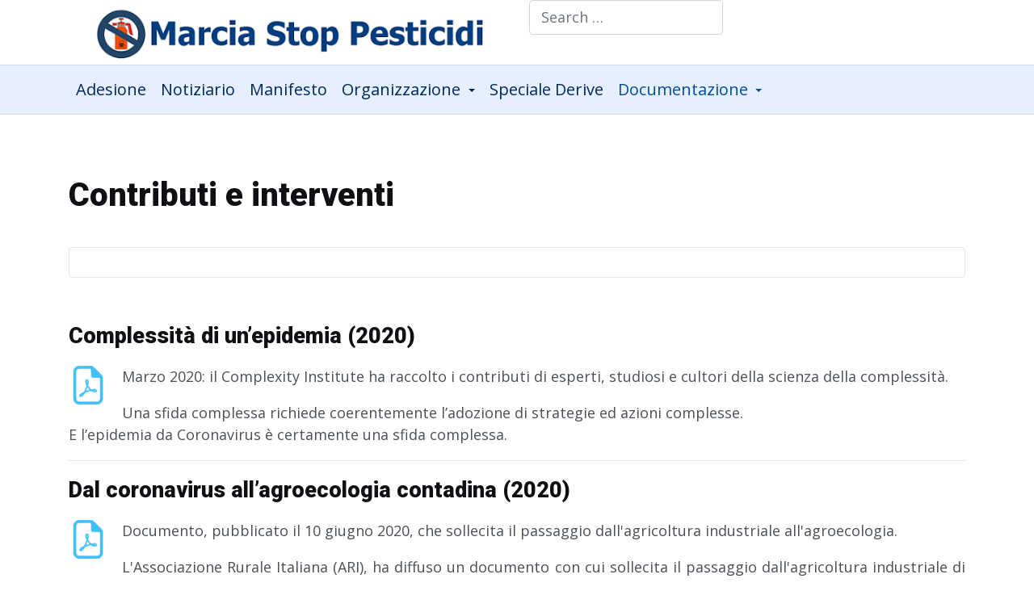

--- FILE ---
content_type: text/html; charset=utf-8
request_url: https://www.marciastoppesticidi.it/index.php?option=com_tags&view=tag&id%5B0%5D=67&Itemid=1580&lang=en
body_size: 7812
content:
<!DOCTYPE html>
<html xmlns="http://www.w3.org/1999/xhtml" class="j5" xml:lang="en-gb" lang="en-gb" dir="ltr">

<head>
  
  <meta charset="utf-8">
	<meta name="description" content="Stop Pesticidi. Per un cibo e un'agricoltura liberi dai veleni e OGM">
	<meta name="generator" content="Joomla! - Open Source Content Management">
	<title>Contributi e interventi</title>
	<link href="/index.php?option=com_tags&amp;view=tag&amp;id[0]=67:contributi-e-interventi&amp;Itemid=1580&amp;lang=en&amp;format=feed&amp;type=rss" rel="alternate" type="application/rss+xml" title="Contributi e interventi">
	<link href="/index.php?option=com_tags&amp;view=tag&amp;id[0]=67:contributi-e-interventi&amp;Itemid=1580&amp;lang=en&amp;format=feed&amp;type=atom" rel="alternate" type="application/atom+xml" title="Contributi e interventi">
	<link href="/images/icone/logo54.png" rel="shortcut icon" type="image/vnd.microsoft.icon">
	<link href="https://www.marciastoppesticidi.it/index.php?option=com_finder&amp;view=search&amp;format=opensearch&amp;Itemid=1713&amp;lang=en" rel="search" title="OpenSearch Marcia_Stop_Pesticidi" type="application/opensearchdescription+xml">
<link href="/plugins/system/t4/themes/base/vendors/font-awesome5/css/all.min.css?b7d76a" rel="stylesheet">
	<link href="/plugins/system/t4/themes/base/vendors/font-awesome/css/font-awesome.min.css?b7d76a" rel="stylesheet">
	<link href="/plugins/system/t4/themes/base/vendors/icomoon/css/icomoon.css?b7d76a" rel="stylesheet">
	<link href="/media/vendor/joomla-custom-elements/css/joomla-alert.min.css?0.4.1" rel="stylesheet">
	<link href="https://fonts.googleapis.com/css?family=Open+Sans%7CRoboto%3A900" rel="stylesheet">
	<link href="/templates/t4_blank/local/css/template.css?69aea4fe8b89b2fdeeac36a0228a5a19" rel="stylesheet">
	<link href="/media/t4/css/11.css?0af45e50d33c7264b235f6da02f42970" rel="stylesheet">
	<link href="/templates/t4_blank/local/css/custom.css?1a801bf55014267eead6789219d47817" rel="stylesheet">
<script src="/media/vendor/jquery/js/jquery.min.js?3.7.1"></script>
	<script type="application/json" class="joomla-script-options new">{"joomla.jtext":{"MOD_FINDER_SEARCH_VALUE":"Search &hellip;","ERROR":"Error","MESSAGE":"Message","NOTICE":"Notice","WARNING":"Warning","JCLOSE":"Close","JOK":"OK","JOPEN":"Open"},"system.paths":{"root":"","rootFull":"https:\/\/www.marciastoppesticidi.it\/","base":"","baseFull":"https:\/\/www.marciastoppesticidi.it\/"},"csrf.token":"0be86413f7c6b6b509382a7e9bfdd7d0"}</script>
	<script src="/media/system/js/core.min.js?a3d8f8"></script>
	<script src="/media/com_tags/js/tag-default.min.js?db210b" type="module"></script>
	<script src="/media/legacy/js/jquery-noconflict.min.js?504da4"></script>
	<script src="/media/vendor/jquery-migrate/js/jquery-migrate.min.js?3.5.2"></script>
	<script src="/plugins/system/t4/themes/base/vendors/bootstrap/js/bootstrap.bundle.min.js?b7d76a"></script>
	<script src="/media/com_finder/js/finder.min.js?755761" type="module"></script>
	<script src="/media/system/js/messages.min.js?9a4811" type="module"></script>
	<script src="/media/vendor/bootstrap/js/dropdown.min.js?5.3.8" type="module"></script>
	<script src="/media/vendor/bootstrap/js/collapse.min.js?5.3.8" type="module"></script>
	<script src="/templates/t4_blank/js/template.js"></script>
	<script src="/plugins/system/t4/themes/base/js/base.js?b7d76a"></script>
	<script src="/plugins/system/t4/themes/base/js/megamenu.js"></script>
	<script type="application/ld+json">{"@context":"https://schema.org","@type":"BreadcrumbList","@id":"https://www.marciastoppesticidi.it/#/schema/BreadcrumbList/236","itemListElement":[{"@type":"ListItem","position":1,"name":"Home","item":"https://www.marciastoppesticidi.it/index.php?option=com_testimonial_fader&amp;view=addshow&amp;Itemid=1659&amp;lang=en"},{"@type":"ListItem","position":2,"name":"Contributi e interventi","item":"https://www.marciastoppesticidi.it/index.php?option=com_tags&amp;view=tag&amp;id[0]=67:contributi-e-interventi&amp;Itemid=1580&amp;lang=en"}]}</script>
	<script>
		var resetFilter = function() {
		document.getElementById('filter-search').value = '';
	}
</script>


  <meta name="viewport"  content="width=device-width, initial-scale=1, maximum-scale=1, user-scalable=yes"/>
  <style>
    @-webkit-viewport   { width: device-width; }
    @-moz-viewport      { width: device-width; }
    @-ms-viewport       { width: device-width; }
    @-o-viewport        { width: device-width; }
    @viewport           { width: device-width; }
  </style>
  <meta name="HandheldFriendly" content="true"/>
  <meta name="apple-mobile-web-app-capable" content="YES"/>
  <!-- //META FOR IOS & HANDHELD -->
  
</head>

<body class="site-default navigation-default theme-default layout-default nav-breakpoint-lg com_tags view-tag item-1580" data-jver="5">
  
  
  <div class="t4-wrapper">
    <div class="t4-content">
      <div class="t4-content-inner">
        
<div id="t4-header-" class="t4-section  t4-header-">
<div class="t4-section-inner container"><div class="t4-row row">
<div class="t4-col logo col col-xl-6">
<div class="navbar-brand logo-image">
    <a href="https://www.marciastoppesticidi.it/" title="marciastoppesticidi.it">
        	
          <img class="logo-img" width="584" height="89" src="/images/headers/logo1.png" alt="marciastoppesticidi.it" />
    
    </a>
  </div>

</div>
<div class="t4-col search col-sm">
<div class="t4-module module " id="Mod257"><div class="module-inner"><div class="module-ct">
<form class="mod-finder js-finder-searchform form-search" action="/index.php?option=com_finder&amp;view=search&amp;f=2&amp;Itemid=1713&amp;lang=en" method="get" role="search">
    <label for="mod-finder-searchword257" class="visually-hidden finder">Search</label><input type="text" name="q" id="mod-finder-searchword257" class="js-finder-search-query form-control" value="" placeholder="Search &hellip;">
            <input type="hidden" name="option" value="com_finder"><input type="hidden" name="view" value="search"><input type="hidden" name="f" value="2"><input type="hidden" name="Itemid" value="1713"><input type="hidden" name="lang" value="en"></form>
</div></div></div>
</div>

</div></div>
</div>

<div id="t4-mainnav" class="t4-section  t4-mainnav  border-top border-bottom  t4-palette-mainnav">
<div class="t4-section-inner container"><div class="t4-navbar">
  
<nav class="navbar navbar-expand-lg">
<button class="navbar-toggler" type="button" data-toggle="collapse" data-target="#t4-megamenu-mainmenu" aria-controls="t4-megamenu-mainmenu" aria-expanded="false" aria-label="Toggle navigation" style="display: none;">
    <i class="fa fa-bars toggle-bars"></i>
</button>
	<div id="t4-megamenu-mainmenu" class="t4-megamenu collapse navbar-collapse">

<ul class="nav navbar-nav level0"  itemscope="itemscope" itemtype="http://www.schema.org/SiteNavigationElement">
<li class="nav-item default h5" data-id="1659" data-level="1"><a href="/index.php?option=com_testimonial_fader&amp;view=addshow&amp;Itemid=1659&amp;lang=en" itemprop="url" class="nav-link"><span itemprop="name"><span class="menu-item-title">Adesione</span></span></a></li><li class="nav-item h5" data-id="941" data-level="1"><a href="/index.php?option=com_content&amp;view=category&amp;layout=blog&amp;id=14&amp;Itemid=941&amp;lang=en" itemprop="url" class="nav-link"><span itemprop="name"><span class="menu-item-title">Notiziario</span></span></a></li><li class="nav-item h5" data-id="967" data-level="1"><a href="/index.php?option=com_content&amp;view=article&amp;id=453&amp;Itemid=967&amp;lang=en" itemprop="url" class="nav-link"><span itemprop="name"><span class="menu-item-title"> Manifesto</span></span></a></li><li class="nav-item dropdown parent h5" data-id="1436" data-level="1"><a itemprop="url" href="javascript:;" class="nav-header  nav-link dropdown-toggle"  role = "button" aria-haspopup = "true" aria-expanded = "false">
	<span itemprop="name"><span class="menu-item-title">Organizzazione</span></span>
	<i class="item-caret"></i></a>
<div class="dropdown-menu level1" data-bs-popper="static"><div class="dropdown-menu-inner"><ul><li class="nav-item" data-id="1552" data-level="2"><a href="/index.php?option=com_tags&amp;view=tag&amp;id[0]=28&amp;id[1]=40&amp;Itemid=1552&amp;lang=en" itemprop="url" class="dropdown-item"><span itemprop="name"><span class="menu-item-title">Comitato Treviso</span></span></a></li><li class="nav-item" data-id="1553" data-level="2"><a href="/index.php?option=com_tags&amp;view=tag&amp;id[0]=30&amp;id[1]=36&amp;Itemid=1553&amp;lang=en" itemprop="url" class="dropdown-item"><span itemprop="name"><span class="menu-item-title">Gruppo Alto Adige</span></span></a></li><li class="nav-item" data-id="1550" data-level="2"><a href="/index.php?option=com_content&amp;view=article&amp;id=132&amp;Itemid=1550&amp;lang=en" itemprop="url" class="dropdown-item"><span itemprop="name"><span class="menu-item-title"> Carta della Marcia </span></span></a></li></ul></div></div></li><li class="nav-item h5" data-id="1593" data-level="1"><a href="/index.php?option=com_tags&amp;view=tag&amp;id[0]=20&amp;Itemid=1593&amp;lang=en" itemprop="url" class="nav-link"><span itemprop="name"><span class="menu-item-title">Speciale Derive</span></span></a></li><li class="nav-item active dropdown parent h5" data-id="957" data-level="1"><a itemprop="url" href="javascript:;" class="nav-header  nav-link dropdown-toggle"  role = "button" aria-haspopup = "true" aria-expanded = "false">
	<span itemprop="name"><span class="menu-item-title">Documentazione</span></span>
	<i class="item-caret"></i></a>
<div class="dropdown-menu level1" data-bs-popper="static"><div class="dropdown-menu-inner"><ul><li class="nav-item" data-id="1572" data-level="2"><a href="/index.php?option=com_content&amp;view=category&amp;id=55&amp;Itemid=1572&amp;lang=en" itemprop="url" class="dropdown-item"><span itemprop="name"><span class="menu-item-title">Tutti i documenti</span></span></a></li><li class="nav-item" data-id="1579" data-level="2"><a href="/index.php?option=com_tags&amp;view=tag&amp;id[0]=66&amp;Itemid=1579&amp;lang=en" itemprop="url" class="dropdown-item"><span itemprop="name"><span class="menu-item-title">Comunicazioni scientifiche</span></span></a></li><li class="nav-item current active" data-id="1580" data-level="2"><a href="/index.php?option=com_tags&amp;view=tag&amp;id[0]=67&amp;Itemid=1580&amp;lang=en" itemprop="url" class="dropdown-item" aria-current="page"><span itemprop="name"><span class="menu-item-title">Contributi e interventi</span></span></a></li><li class="nav-item" data-id="1576" data-level="2"><a href="/index.php?option=com_tags&amp;view=tag&amp;id[0]=63&amp;Itemid=1576&amp;lang=en" itemprop="url" class="dropdown-item"><span itemprop="name"><span class="menu-item-title">Rapporti ufficiali</span></span></a></li><li class="nav-item" data-id="1581" data-level="2"><a href="/index.php?option=com_tags&amp;view=tag&amp;id[0]=68&amp;Itemid=1581&amp;lang=en" itemprop="url" class="dropdown-item"><span itemprop="name"><span class="menu-item-title">Rassegna stampa</span></span></a></li><li class="nav-item" data-id="1577" data-level="2"><a href="/index.php?option=com_tags&amp;view=tag&amp;id[0]=65&amp;Itemid=1577&amp;lang=en" itemprop="url" class="dropdown-item"><span itemprop="name"><span class="menu-item-title">Sentenze Legali</span></span></a></li><li class="nav-item" data-id="1609" data-level="2"><a href="/index.php?option=com_tags&amp;view=tag&amp;id[0]=33&amp;Itemid=1609&amp;lang=en" itemprop="url" class="dropdown-item"><span itemprop="name"><span class="menu-item-title">Quaderni e Dossier</span></span></a></li><li class="nav-item" data-id="1575" data-level="2"><a href="/index.php?option=com_content&amp;view=category&amp;layout=blog&amp;id=56&amp;Itemid=1575&amp;lang=en" itemprop="url" class="dropdown-item"><span itemprop="name"><span class="menu-item-title">Libri</span></span></a></li></ul></div></div></li></ul></div>
</nav>

  
</div></div>
</div>


<div id="t4-main-body" class="t4-section  t4-main-body">
<div class="t4-section-inner container"><div class="t4-row row">
<div class="t4-col component col-md">
<div id="system-message-container" aria-live="polite"></div>

<div class="com-tags-tag tag-category ">

	
			<h1>
			Contributi e interventi		</h1>
	
				<div class="com-tags-tag__description category-desc">
											</div>
	
								<form action="https://www.marciastoppesticidi.it/index.php?option=com_tags&amp;view=tag&amp;id%5B0%5D=67&amp;Itemid=1580&amp;lang=en" method="post" name="adminForm" id="adminForm" class="com-tags-tag__items form-inline">
	
			<ul class="com-tags-tag__category category list-group" itemscope itemtype="http://schema.org/ItemList">
												<li class="list-group-item list-group-item-action" itemprop="itemListElement" itemscope itemtype="https://schema.org/ListItem">
													<h3 class="item-tag-title" itemprop="name">
						<a href="/index.php?option=com_content&amp;view=article&amp;id=545:complessità-di-un’epidemia-la&amp;catid=55&amp;lang=it&amp;Itemid=1572" itemprop="url">
							Complessità di un’epidemia (2020)						</a>
					</h3>
																									<a href="/index.php?option=com_content&amp;view=article&amp;id=545:complessità-di-un’epidemia-la&amp;catid=55&amp;lang=it&amp;Itemid=1572" itemprop="url" class="item-tag-image">
						<img src="/images/icone/pdf-48.png"
							alt="" itemprop="image">
					</a>
																							<div class="tag-body" itemprop="description">
						<p style="text-align: justify;">Marzo 2020: il Complexity Institute ha raccolto i contributi di esperti, studiosi e cultori della scienza della complessità.</p>
<p style="text-align: justify;">Una sfida complessa richiede coerentemente l’adozione di strategie ed azioni complesse.<br />E l’epidemia da Coronavirus è certamente una sfida complessa.</p>
					</div>
																			</li>
												<li class="list-group-item list-group-item-action" itemprop="itemListElement" itemscope itemtype="https://schema.org/ListItem">
													<h3 class="item-tag-title" itemprop="name">
						<a href="/index.php?option=com_content&amp;view=article&amp;id=547:dal-coronavirus-all’agroecologia-contadina&amp;catid=55&amp;Itemid=1572&amp;lang=en" itemprop="url">
							Dal coronavirus all’agroecologia contadina (2020)						</a>
					</h3>
																									<a href="/index.php?option=com_content&amp;view=article&amp;id=547:dal-coronavirus-all’agroecologia-contadina&amp;catid=55&amp;Itemid=1572&amp;lang=en" itemprop="url" class="item-tag-image">
						<img src="/images/icone/pdf-48.png"
							alt="" itemprop="image">
					</a>
																							<div class="tag-body" itemprop="description">
						<p style="text-align: justify;">Documento, pubblicato il 10 giugno 2020, che sollecita il passaggio dall'agricoltura industriale all'agroecologia.</p>
<p style="text-align: justify;">L'Associazione Rurale Italiana (ARI), ha diffuso un documento con cui sollecita il passaggio dall'agricoltura industriale di sfruttamento a un approccio agroecologico rispettoso dell'ambiente e della salute umana.</p>
					</div>
																			</li>
												<li class="list-group-item list-group-item-action" itemprop="itemListElement" itemscope itemtype="https://schema.org/ListItem">
													<h3 class="item-tag-title" itemprop="name">
						<a href="/index.php?option=com_content&amp;view=article&amp;id=658:i-falsi-miti-dei-nuovi-ogm-2014&amp;catid=55&amp;Itemid=1572&amp;lang=en" itemprop="url">
							Daniela Conti: I falsi miti dei nuovi OGM (2024)						</a>
					</h3>
																									<a href="/index.php?option=com_content&amp;view=article&amp;id=658:i-falsi-miti-dei-nuovi-ogm-2014&amp;catid=55&amp;Itemid=1572&amp;lang=en" itemprop="url" class="item-tag-image">
						<img src="/images/icone/pdf-48.png#joomlaImage://local-images/icone/pdf-48.png?width=48&amp;height=48"
							alt="" itemprop="image">
					</a>
																							<div class="tag-body" itemprop="description">
						<p style="text-align: justify;">E’ sconcertante constatare l’assenza di un vero dibattito scientifico su un tema così importante come la forse imminente deregolamentazione dei nuovi OGM in Europa. La loro introduzione avrebbe infatti conseguenze gravi e irreversibili: contaminare tutte le altre colture e gli ecosistemi naturali; aggravare la dipendenza degli agricoltori dalle multinazionali dell’agribusiness proprietarie dei brevetti sulle nuove varietà tecnologiche; togliere ai cittadini ogni</p>...					</div>
																			</li>
												<li class="list-group-item list-group-item-action" itemprop="itemListElement" itemscope itemtype="https://schema.org/ListItem">
													<h3 class="item-tag-title" itemprop="name">
						<a href="/index.php?option=com_content&amp;view=article&amp;id=549:difesa-del-principio-di-precauzione&amp;catid=55&amp;Itemid=1572&amp;lang=en" itemprop="url">
							Difesa del principio di precauzione (2017)						</a>
					</h3>
																									<a href="/index.php?option=com_content&amp;view=article&amp;id=549:difesa-del-principio-di-precauzione&amp;catid=55&amp;Itemid=1572&amp;lang=en" itemprop="url" class="item-tag-image">
						<img src="/images/icone/pdf-48.png"
							alt="" itemprop="image">
					</a>
																							<div class="tag-body" itemprop="description">
						<p style="text-align: justify;">Editoriale del n°1 anno 41 - della Rivista "Epidemiologia &amp; Prevenzione".<br /><br /><strong>Non rimettiamo in discussione il principio di precauzione </strong>(A defense of the Precautionary Principle)</p>
					</div>
																			</li>
												<li class="list-group-item list-group-item-action" itemprop="itemListElement" itemscope itemtype="https://schema.org/ListItem">
													<h3 class="item-tag-title" itemprop="name">
						<a href="/index.php?option=com_content&amp;view=article&amp;id=548:dalla-genetica-all-epigenetica&amp;catid=55&amp;Itemid=1572&amp;lang=en" itemprop="url">
							Ernesto Burgio: Dalla genetica all&#039;epigenetica (2016)						</a>
					</h3>
																									<a href="/index.php?option=com_content&amp;view=article&amp;id=548:dalla-genetica-all-epigenetica&amp;catid=55&amp;Itemid=1572&amp;lang=en" itemprop="url" class="item-tag-image">
						<img src="/images/icone/youtube-3-48.png"
							alt="" itemprop="image">
					</a>
																							<div class="tag-body" itemprop="description">
						<p>Estratto dalla conferenza: PANDEMIA SILENZIOSA inquinamento e disturbi nel neurosviluppo.</p>
<p>Vittorio Veneto (TV) - Biblioteca Civica di Vittorio Veneto - 14 febbraio 2016<br />Intervento del dottor <strong>Ernesto Burgio</strong>, pediatra.</p>
					</div>
																			</li>
												<li class="list-group-item list-group-item-action" itemprop="itemListElement" itemscope itemtype="https://schema.org/ListItem">
													<h3 class="item-tag-title" itemprop="name">
						<a href="/index.php?option=com_content&amp;view=article&amp;id=550:effetti-degli-interferenti-endocrini-gli-video&amp;catid=55&amp;Itemid=1572&amp;lang=en" itemprop="url">
							Ernesto Rorai: Effetti degli interferenti endocrini (2020)						</a>
					</h3>
																									<a href="/index.php?option=com_content&amp;view=article&amp;id=550:effetti-degli-interferenti-endocrini-gli-video&amp;catid=55&amp;Itemid=1572&amp;lang=en" itemprop="url" class="item-tag-image">
						<img src="/images/icone/youtube-3-48.png"
							alt="" itemprop="image">
					</a>
																							<div class="tag-body" itemprop="description">
						<p style="text-align: justify;">Per l'endocrinologo di Pordenone, per gli interferenti endocrini non vale il principio della minima dose.</p>
<p style="text-align: justify;"><strong>Ernesto Rorai</strong>, endocrinologo di Pordenone</p>
					</div>
																			</li>
												<li class="list-group-item list-group-item-action" itemprop="itemListElement" itemscope itemtype="https://schema.org/ListItem">
													<h3 class="item-tag-title" itemprop="name">
						<a href="/index.php?option=com_content&amp;view=article&amp;id=558:pesticidi-bollicine&amp;catid=55&amp;Itemid=1572&amp;lang=en" itemprop="url">
							Fiorella Belpoggi: Pesticidi &amp; bollicine (2019)						</a>
					</h3>
																									<a href="/index.php?option=com_content&amp;view=article&amp;id=558:pesticidi-bollicine&amp;catid=55&amp;Itemid=1572&amp;lang=en" itemprop="url" class="item-tag-image">
						<img src="/images/icone/pdf-48.png"
							alt="" itemprop="image">
					</a>
																							<div class="tag-body" itemprop="description">
						<p>Articolo pubblicato su "Bio's" magazine edito dall'Ordine Nazionale dei Biologi - maggio giugno 2019</p>
					</div>
																			</li>
												<li class="list-group-item list-group-item-action" itemprop="itemListElement" itemscope itemtype="https://schema.org/ListItem">
													<h3 class="item-tag-title" itemprop="name">
						<a href="/index.php?option=com_content&amp;view=article&amp;id=551:il-grande-affare-del-traffico-illegale-dei-pesticidi&amp;catid=55&amp;Itemid=1572&amp;lang=en" itemprop="url">
							Il grande affare del traffico illegale dei pesticidi (2020)						</a>
					</h3>
																									<a href="/index.php?option=com_content&amp;view=article&amp;id=551:il-grande-affare-del-traffico-illegale-dei-pesticidi&amp;catid=55&amp;Itemid=1572&amp;lang=en" itemprop="url" class="item-tag-image">
						<img src="/images/icone/pdf-48.png"
							alt="" itemprop="image">
					</a>
																							<div class="tag-body" itemprop="description">
						<p style="text-align: justify;">Un articolo di Rasit Elibol, giornalista di De Groene Amsterdammer, Olanda - Dossier pubblicato su Internazionale: 10/16 luglio 2020.</p>
					</div>
																			</li>
												<li class="list-group-item list-group-item-action" itemprop="itemListElement" itemscope itemtype="https://schema.org/ListItem">
													<h3 class="item-tag-title" itemprop="name">
						<a href="/index.php?option=com_content&amp;view=article&amp;id=552:interferenti-endocrini-informarsi-per-proteggersi&amp;catid=55&amp;lang=it&amp;Itemid=1572" itemprop="url">
							Interferenti endocrini: Informarsi per proteggersi (2021)						</a>
					</h3>
																									<a href="/index.php?option=com_content&amp;view=article&amp;id=552:interferenti-endocrini-informarsi-per-proteggersi&amp;catid=55&amp;lang=it&amp;Itemid=1572" itemprop="url" class="item-tag-image">
						<img src="/images/icone/pdf-48.png"
							alt="" itemprop="image">
					</a>
																							<div class="tag-body" itemprop="description">
						<p>Dossier sulle sostanze chimiche che influiscono sul sistema ormonale degli animali e dell'uomo, chiamate: interferenti endocrini.</p>
					</div>
																			</li>
												<li class="list-group-item list-group-item-action" itemprop="itemListElement" itemscope itemtype="https://schema.org/ListItem">
													<h3 class="item-tag-title" itemprop="name">
						<a href="/index.php?option=com_content&amp;view=article&amp;id=553:interferenti-endocrini-un-pericolo-per-l’ambiente-e-la-salute&amp;catid=55&amp;Itemid=1572&amp;lang=en" itemprop="url">
							Interferenti endocrini: un pericolo per l’ambiente e la salute (2017)						</a>
					</h3>
																																							<div class="tag-body" itemprop="description">
						<p style="text-align: justify;"><strong> </strong>Interferenti endocrini: Come agiscono - Chi sono - Quali danni causano.</p>
					</div>
																			</li>
												<li class="list-group-item list-group-item-action" itemprop="itemListElement" itemscope itemtype="https://schema.org/ListItem">
													<h3 class="item-tag-title" itemprop="name">
						<a href="/index.php?option=com_content&amp;view=article&amp;id=554:irrorazione-di-terreni-agricoli-e-diffusione-di-virus&amp;catid=55&amp;Itemid=1572&amp;lang=en" itemprop="url">
							Irrorazione di terreni agricoli e diffusione di virus (2020)						</a>
					</h3>
																									<a href="/index.php?option=com_content&amp;view=article&amp;id=554:irrorazione-di-terreni-agricoli-e-diffusione-di-virus&amp;catid=55&amp;Itemid=1572&amp;lang=en" itemprop="url" class="item-tag-image">
						<img src="/images/icone/pdf-48.png"
							alt="" itemprop="image">
					</a>
																							<div class="tag-body" itemprop="description">
						<p>Appello di scienziati francesi guidati da Isabella Annesi-Maesano direttrice dell'INSERM e pubblicato il 23 marzo 2020.</p>
					</div>
																			</li>
												<li class="list-group-item list-group-item-action" itemprop="itemListElement" itemscope itemtype="https://schema.org/ListItem">
													<h3 class="item-tag-title" itemprop="name">
						<a href="/index.php?option=com_content&amp;view=article&amp;id=555:l-internazionale-dei-pesticidi&amp;catid=55&amp;Itemid=1572&amp;lang=en" itemprop="url">
							L&#039;internazionale dei pesticidi (2020)						</a>
					</h3>
																									<a href="/index.php?option=com_content&amp;view=article&amp;id=555:l-internazionale-dei-pesticidi&amp;catid=55&amp;Itemid=1572&amp;lang=en" itemprop="url" class="item-tag-image">
						<img src="/images/icone/pdf-48.png"
							alt="" itemprop="image">
					</a>
																							<div class="tag-body" itemprop="description">
						<p>Documento che rivela come le multinazionali governano le scelte dei governi, in Europa come nel resto del mondo e lo impongono con mezzi diversi a seconda delle circostanze.</p>
<div>
<p>Articolo di <strong>Giovanni Beghini</strong> - ISDE Verona, PAN Italia</p>
					</div>
																			</li>
												<li class="list-group-item list-group-item-action" itemprop="itemListElement" itemscope itemtype="https://schema.org/ListItem">
													<h3 class="item-tag-title" itemprop="name">
						<a href="/index.php?option=com_content&amp;view=article&amp;id=557:percorso-del-cambiamento-il-navdanya-international&amp;catid=55&amp;Itemid=1572&amp;lang=en" itemprop="url">
							Navdanya International: Il percorso del cambiamento (2018)						</a>
					</h3>
																									<a href="/index.php?option=com_content&amp;view=article&amp;id=557:percorso-del-cambiamento-il-navdanya-international&amp;catid=55&amp;Itemid=1572&amp;lang=en" itemprop="url" class="item-tag-image">
						<img src="/images/icone/pdf-48.png"
							alt="" itemprop="image">
					</a>
																							<div class="tag-body" itemprop="description">
						<p>Estratto dal Manifesto: Food for Health (Cibo per la Salute) 2018</p>
<p>La transizione verso sistemi alimentari locali, ecologici e diversificati è un imperativo sociale, economico e democratico.</p>
					</div>
																			</li>
												<li class="list-group-item list-group-item-action" itemprop="itemListElement" itemscope itemtype="https://schema.org/ListItem">
													<h3 class="item-tag-title" itemprop="name">
						<a href="/index.php?option=com_content&amp;view=article&amp;id=559:pesticidi,-i-nostri-bambini-in-pericolo-video&amp;catid=55&amp;Itemid=1572&amp;lang=en" itemprop="url">
							Pesticidi, i nostri bambini in pericolo! (2017)						</a>
					</h3>
																									<a href="/index.php?option=com_content&amp;view=article&amp;id=559:pesticidi,-i-nostri-bambini-in-pericolo-video&amp;catid=55&amp;Itemid=1572&amp;lang=en" itemprop="url" class="item-tag-image">
						<img src="/images/icone/youtube-3-48.png"
							alt="" itemprop="image">
					</a>
																							<div class="tag-body" itemprop="description">
						<p>Una sintesi del documentario francese PRODOTTI CHIMICI, I NOSTRI BAMBINI IN PERICOLO, di Martin Boudot</p>
					</div>
																			</li>
												<li class="list-group-item list-group-item-action" itemprop="itemListElement" itemscope itemtype="https://schema.org/ListItem">
													<h3 class="item-tag-title" itemprop="name">
						<a href="/index.php?option=com_content&amp;view=article&amp;id=560:pesticidi-la-pandemia-silenziosa&amp;catid=55&amp;lang=it&amp;Itemid=1572" itemprop="url">
							Pesticidi: la pandemia silenziosa (2017)						</a>
					</h3>
																									<a href="/index.php?option=com_content&amp;view=article&amp;id=560:pesticidi-la-pandemia-silenziosa&amp;catid=55&amp;lang=it&amp;Itemid=1572" itemprop="url" class="item-tag-image">
						<img src="/images/icone/pdf-48.png"
							alt="" itemprop="image">
					</a>
																							<div class="tag-body" itemprop="description">
						<p style="text-align: justify;">Una panoramica su Pesticidi, Ambiente e Salute, con dati relativi alla zona del “prosecco”</p>
<p style="text-align: justify;">Soprattutto a partire dagli anni ’80, e quindi negli ultimi trent’anni, l’uomo ha prodotto e immesso nella biosfera una quantità immensa di molecole artificiali. Una grande responsabilità di questo vero e proprio bombardamento viene addossata ad un tipo di agricoltura praticato definito “monocoltura intensiva”.</p>
					</div>
																			</li>
												<li class="list-group-item list-group-item-action" itemprop="itemListElement" itemscope itemtype="https://schema.org/ListItem">
													<h3 class="item-tag-title" itemprop="name">
						<a href="/index.php?option=com_content&amp;view=article&amp;id=561:principio-di-precauzione-fra-ordinamento-europeo-e-ordinamento-italiano-il&amp;catid=55&amp;Itemid=1572&amp;lang=en" itemprop="url">
							Principio di precauzione, fra ordinamento europeo e ordinamento italiano (2018)						</a>
					</h3>
																									<a href="/index.php?option=com_content&amp;view=article&amp;id=561:principio-di-precauzione-fra-ordinamento-europeo-e-ordinamento-italiano-il&amp;catid=55&amp;Itemid=1572&amp;lang=en" itemprop="url" class="item-tag-image">
						<img src="/images/icone/pdf-48.png"
							alt="" itemprop="image">
					</a>
																							<div class="tag-body" itemprop="description">
						<p>Riflessioni preliminari a introduzione del libro omonimo pubblicato da Giappichelli Editore</p>
					</div>
																			</li>
					</ul>
	</form>

	</div>

</div>

</div></div>
</div>

<div id="t4-bottom" class="t4-section  t4-bottom">
<div class="t4-section-inner container"><div class="t4-row row">
<div class="t4-col bottom-a col-sm">


<div class="custom"  >
	<p style="text-align: center;"> <a href="https://www.pan-europe.info/blog" target="_blank" rel="noopener noreferrer"><img style="display: block; margin-left: auto; margin-right: auto;" src="/images/headers/pan_europa_logo.jpg" width="120" /></a></p></div>

</div>
<div class="t4-col bottom-b col-sm">


<div class="custom"  >
	<p><a href="https://umweltinstitut.org/" target="_blank" rel="noopener noreferrer"><img style="display: block; margin-left: auto; margin-right: auto;" src="/images/icone/Umweltinstitut1.jpg" width="244" height="100" /></a></p></div>

</div>
<div class="t4-col bottom-c col-sm">


<div class="custom"  >
	<p><a href="https://www.generations-futures.fr/" target="_blank" rel="noopener noreferrer"><img style="display: block; margin-left: auto; margin-right: auto;" src="/images/icone/gfutures.png" width="100" /></a></p></div>

</div>
<div class="t4-col bottom-d col-sm">


<div class="custom"  >
	<p><a href="/index.php?option=com_newsfeeds&amp;view=newsfeed&amp;id=5:isde&amp;Itemid=1610&amp;lang=it&amp;catid=5"><img style="display: block; margin-left: auto; margin-right: auto;" src="/images/icone/Isde100.png" width="100" /></a></p></div>

</div>
</div></div>
</div>


<div id="t4-breadcrumbs" class="t4-section  t4-breadcrumbs  t4-palette-mainnav">
<div class="t4-section-inner container"><nav role="navigation" aria-label="Breadcrumbs">
	<ol itemscope itemtype="https://schema.org/BreadcrumbList" class="mod-breadcrumbs breadcrumb">
					<li>You are here: &#160;</li>
		
						
				<li itemprop="itemListElement" itemscope itemtype="https://schema.org/ListItem" class="mod-breadcrumbs__item breadcrumb-item">
					<a itemprop="item" href="/index.php?option=com_testimonial_fader&amp;view=addshow&amp;Itemid=1659&amp;lang=en" class="pathway"><span itemprop="name">Home</span></a>											<span class="divider"></span>
										<meta itemprop="position" content="1">
				</li>

							
				<li itemprop="itemListElement" itemscope itemtype="https://schema.org/ListItem" class="mod-breadcrumbs__item breadcrumb-item">
					<span itemprop="item"><span itemprop="name">Documentazione</span></span>											<span class="divider"></span>
										<meta itemprop="position" content="2">
				</li>

							
				<li aria-current="page" itemprop="itemListElement" itemscope itemtype="https://schema.org/ListItem" class="mod-breadcrumbs__item breadcrumb-item active">
					<a itemprop="item" href="/index.php?option=com_tags&amp;view=tag&amp;id[0]=67:contributi-e-interventi&amp;Itemid=1580&amp;lang=en"><span itemprop="name">Contributi e interventi</span></a>					<meta itemprop="position" content="3">
				</li>
				</ol>
    </nav>
</div>
</div>

<div id="t4-footnav" class="t4-section  t4-footnav  t4-palette-gray">
<div class="t4-section-inner container"><div class="t4-row row">
<div class="t4-col footnav-1 col-sm">
<nav class="navbar">
<ul  class="nav navbar-nav ">
<li class="nav-item item-1713"><a href="/index.php?option=com_finder&amp;view=search&amp;Itemid=1713&amp;lang=en" itemprop="url" class="nav-link"><span itemprop="name"><img src="/images/icone/active-search-2-32.png" alt=" Cerca nel sito" width="32" height="32" loading="lazy"><span class="image-title"> Cerca nel sito</span></span></a></li><li class="nav-item item-1591"><a href="/index.php?option=com_tags&amp;view=tag&amp;layout=list&amp;id[0]=37&amp;Itemid=1591&amp;lang=en" itemprop="url" class="nav-link"><span itemprop="name"><img src="/images/icone/info-5-32.png" alt=" Annuario"><span class="image-title"> Annuario</span></span></a></li><li class="nav-item item-1143"><a href="/index.php?option=com_tags&amp;view=tags&amp;parent_id=1&amp;Itemid=1143&amp;lang=en" itemprop="url" class="nav-link"><span itemprop="name"><img src="/images/icone/tag-2-32.png" alt=" Tag Notiziario"><span class="image-title"> Tag Notiziario</span></span></a></li><li class="nav-item item-170"><a href="/index.php?option=com_content&amp;view=category&amp;layout=blog&amp;id=28&amp;Itemid=170&amp;lang=en" itemprop="url" class="nav-link"><span itemprop="name"><img src="/images/icone/photo-32.png" alt=" Storia fotografica"><span class="image-title"> Storia fotografica</span></span></a></li><li class="nav-item item-932"><a href="/index.php?option=com_tags&amp;view=tag&amp;layout=list&amp;id[0]=7&amp;types[0]=1&amp;Itemid=932&amp;lang=en" itemprop="url" class="nav-link"><span itemprop="name"><img src="/images/icone/video-play-32.png" alt=" Video "><span class="image-title"> Video </span></span></a></li></ul></nav>
</div>
<div class="t4-col footnav-2 col-sm">
<nav class="navbar">
<ul  class="nav navbar-nav ">
<li class="nav-item item-1664"><a href="/index.php?option=com_contact&amp;view=category&amp;id=24&amp;Itemid=1664&amp;lang=en" itemprop="url" class="nav-link"><span itemprop="name"><img src="/images/icone/info-5-32.png" alt=" Rete Stop Pesticidi" width="32" height="32" loading="lazy"><span class="image-title"> Rete Stop Pesticidi</span></span></a></li><li class="nav-item item-650"><a href="https://docs.google.com/forms/d/1tUQ3gqv2dFBfAh-OQisjrOj8UhqJCSynGpEm6DrXhLE/edit" itemprop="url" class=" nav-link" target="_blank" rel="noopener noreferrer"><span itemprop="name"><img src="/images/icone/plus-4-32.png" alt=" Domanda di adesione"><span class="image-title"> Domanda di adesione</span></span></a></li><li class="nav-item item-312"><a href="mailto: marciastoppesticidi@gmail.com" itemprop="url" class=" nav-link" target="_blank" rel="noopener noreferrer"><span itemprop="name"><img src="/images/icone/gmail-login-32.png" alt=" Contatto Email"><span class="image-title"> Contatto Email</span></span></a></li><li class="nav-item item-652"><a href="https://docs.google.com/forms/d/e/1FAIpQLSehlAQExiIYvtRNJcJB79POxDaBG6bIesJvUjK32suh7ojQCA/viewform" itemprop="url" class=" nav-link" target="_blank" rel="noopener noreferrer"><span itemprop="name"><img src="/images/icone/phone-30-32.png" alt=" Contatto per stampa"><span class="image-title"> Contatto per stampa</span></span></a></li><li class="nav-item item-1435"><a href="/index.php?option=com_content&amp;view=article&amp;id=38&amp;Itemid=1435&amp;lang=en" itemprop="url" class="nav-link"><span itemprop="name"><img src="/images/icone/private-32.png" alt=" Privacy"><span class="image-title"> Privacy</span></span></a></li></ul></nav>
</div>
<div class="t4-col footnav-3 col-sm">
<nav class="navbar">
<ul  class="nav navbar-nav ">
<li class="nav-item item-1434"><a href="/index.php?option=com_weblinks&amp;view=category&amp;id=22&amp;Itemid=1434&amp;lang=en" itemprop="url" class="nav-link"><span itemprop="name"><img src="/images/icone/external-link-32.png" alt=" Link/Rss"><span class="image-title"> Link/Rss</span></span></a></li><li class="nav-item item-169"><a href="https://www.facebook.com/stoppesticidi" itemprop="url" class=" nav-link" target="_blank" rel="noopener noreferrer"><span itemprop="name"><img src="/images/icone/facebook-4-32.png" alt=" Facebook"><span class="image-title"> Facebook</span></span></a></li><li class="nav-item item-990"><a href="https://www.youtube.com/channel/UCaU1qQVKBSKv-MNQytOvObg?view_as=subscriber" itemprop="url" class=" nav-link" target="_blank" rel="noopener noreferrer"><span itemprop="name"><img src="/images/icone/youtube-4b32.png" alt=" YouTube"><span class="image-title"> YouTube</span></span></a></li><li class="nav-item item-1122"><a href="https://twitter.com/Stop_Pesticidi" itemprop="url" class=" nav-link" target="_blank" rel="noopener noreferrer"><span itemprop="name"><img src="/images/icone/twitter-4-32.png" alt=" X"><span class="image-title"> X</span></span></a></li></ul></nav>
</div>
</div></div>
</div>

<div id="t4-bottom-2" class="t4-section  t4-bottom-2  t4-palette-light">
<div class="t4-section-inner container">

<div class="custom"  >
	<table style="border-collapse: collapse; width: 100%;" border="0">
<tbody>
<tr>
<td style="width: 24.7469%; text-align: center;"><a href="https://www.generations-futures.fr/" target="_blank" rel="noopener"><img src="/images/icone/gfutures.png" width="100" height="100" loading="lazy" data-path="local-images:/icone/gfutures.png" /></a></td>
<td style="width: 24.7469%; text-align: center;"><a href="https://umweltinstitut.org/" target="_blank" rel="noopener"><img src="/images/icone/Umweltinstitut100.jpg" width="196" height="100" loading="lazy" data-path="local-images:/icone/Umweltinstitut100.jpg" /></a></td>
<td style="width: 24.7469%; text-align: center;"><a href="https://www.isdenews.it/" target="_blank" rel="noopener"><img src="/images/icone/Isde100.png" width="100" height="100" loading="lazy" data-path="local-images:/icone/Isde100.png" /></a></td>
<td style="width: 24.7469%; text-align: center;"><a href="https://www.pan-europe.info/blog" target="_blank" rel="noopener"><img src="/images/headers/pan_europe.jpg" width="120" height="100" loading="lazy" data-path="local-images:/headers/pan_europe.jpg" /></a></td>
</tr>
</tbody>
</table></div>
</div>
</div>

<div id="t4-footer" class="t4-section  t4-footer  t4-palette-mainnav">
<div class="t4-section-inner container"><div class="t4-row row">
<div class="t4-col footer col-sm">


<div class="custom"  >
	<p style="text-align: center;"><span style="color: #002870;">Marcia Stop Pesticidi - <a href="/index.php?option=com_content&amp;view=article&amp;id=38:cookie-policy&amp;catid=53&amp;lang=it&amp;Itemid=1435" hreflang="it">Cookie policy</a></span><br /><span style="color: #002870;"><span style="font-size: 8pt;">Le informa­zioni di cui si occupa questo sito non hanno na­tura periodica, pertanto non sono sog­gette alla normativa della legge 47/78, richiamata dalla leg­ge 62/­2001.</span> </span></p></div>

</div>

</div></div>
</div>

      </div>
    </div>
  </div>
  
</body>
</html>


--- FILE ---
content_type: text/css
request_url: https://www.marciastoppesticidi.it/templates/t4_blank/local/css/custom.css?1a801bf55014267eead6789219d47817
body_size: 170
content:
/**
 *---------------------------------------------------------------
 * personalizzazione css      
 * templates/t4_blank/local/css/custom.css  
 * @authors msp 22-10-2020
**/

/* 6-4-2020 (fb) modifiche lista articoli poer categoria
*  box con immagine e titolo >>> */
.blog-box-inside{
	float: center;
	width: 100%;
	padding: 10px 10px 10px 10px;
}

.blog-box-article{
	margin: 0 0 20px;
	padding: 0 0 0 0;
	min-height: 195px;
	width: 100%;
}

.blog-box-title {
	margin: 0 0 5px;
	padding: 10px 0 0;
}

.blog-box-image img {
	float: left;
	width: 60%;
	max-height: auto;
  	margin-right: 15px;
}

@media only screen and (max-device-width: 480px) {
	.blog-box-image  img{width:100%!important;text-align:center;}	
}

.blog-box-content div {
}

/* <<< fine modifiche lista articoli poer categoria
* box con immagine e titolo */